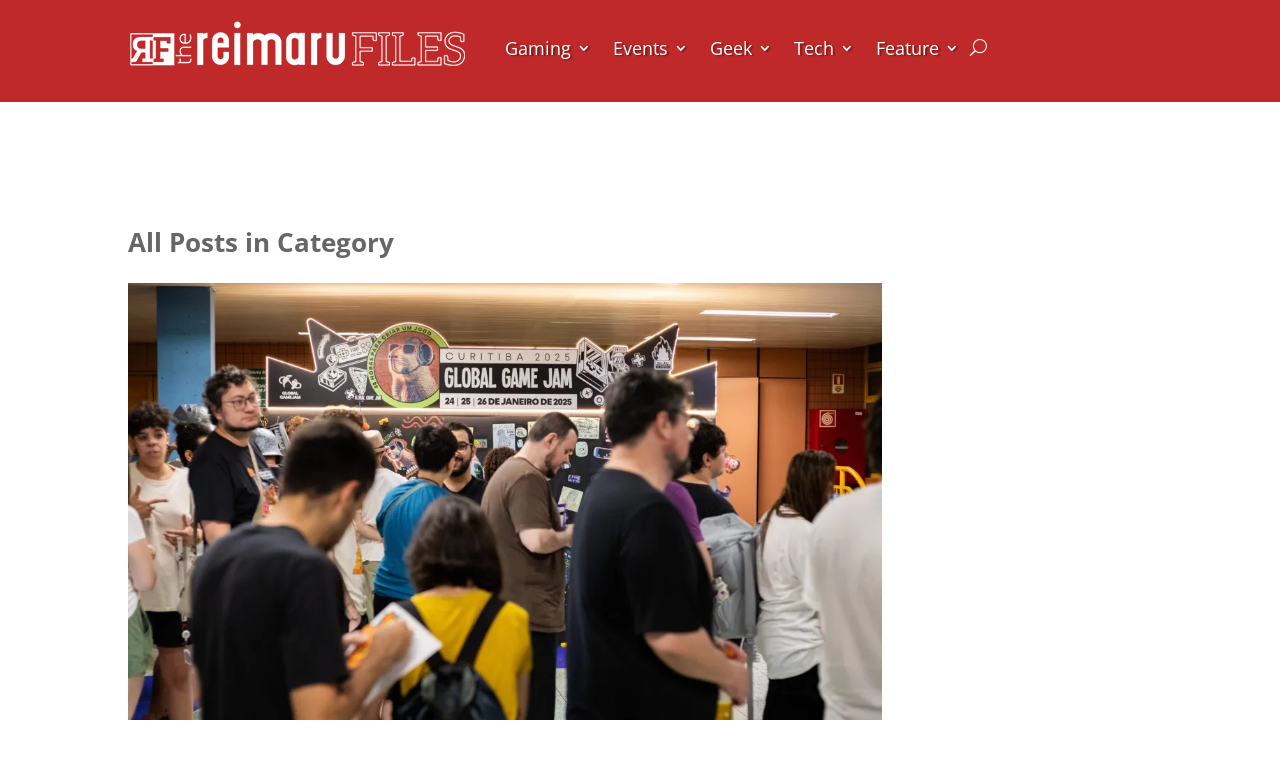

--- FILE ---
content_type: text/css
request_url: https://www.reimarufiles.com/wp-content/et-cache/43313/et-core-unified-cpt-deferred-43313.min.css?ver=1757604394
body_size: 149
content:
.et_pb_text_0_tb_body{font-weight:700;font-size:26px}.et_pb_text_0_tb_body h4{font-weight:700;font-size:20px}.et_pb_blog_0_tb_body .et_pb_post .post-meta,.et_pb_blog_0_tb_body .et_pb_post .post-meta a,#left-area .et_pb_blog_0_tb_body .et_pb_post .post-meta,#left-area .et_pb_blog_0_tb_body .et_pb_post .post-meta a{font-weight:700;color:#c23000!important}